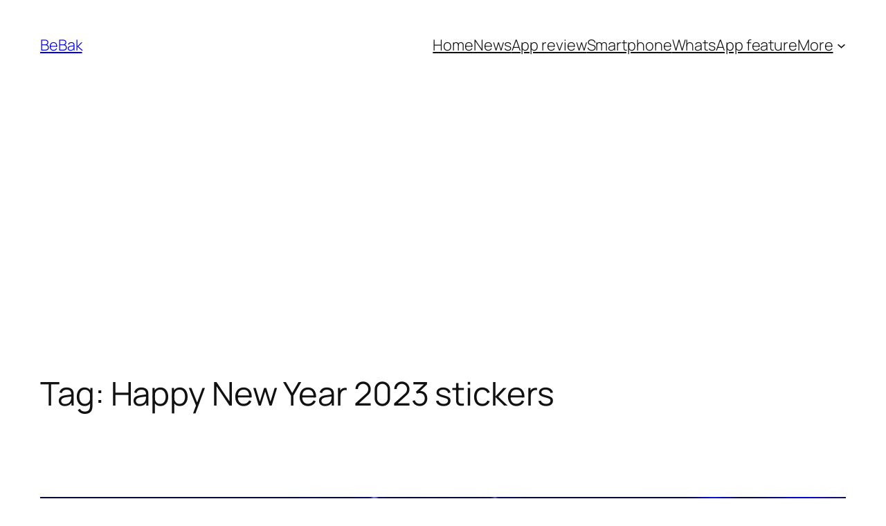

--- FILE ---
content_type: text/html; charset=utf-8
request_url: https://www.google.com/recaptcha/api2/aframe
body_size: 267
content:
<!DOCTYPE HTML><html><head><meta http-equiv="content-type" content="text/html; charset=UTF-8"></head><body><script nonce="V13nP5uVPAAxND35pg536g">/** Anti-fraud and anti-abuse applications only. See google.com/recaptcha */ try{var clients={'sodar':'https://pagead2.googlesyndication.com/pagead/sodar?'};window.addEventListener("message",function(a){try{if(a.source===window.parent){var b=JSON.parse(a.data);var c=clients[b['id']];if(c){var d=document.createElement('img');d.src=c+b['params']+'&rc='+(localStorage.getItem("rc::a")?sessionStorage.getItem("rc::b"):"");window.document.body.appendChild(d);sessionStorage.setItem("rc::e",parseInt(sessionStorage.getItem("rc::e")||0)+1);localStorage.setItem("rc::h",'1769051016798');}}}catch(b){}});window.parent.postMessage("_grecaptcha_ready", "*");}catch(b){}</script></body></html>